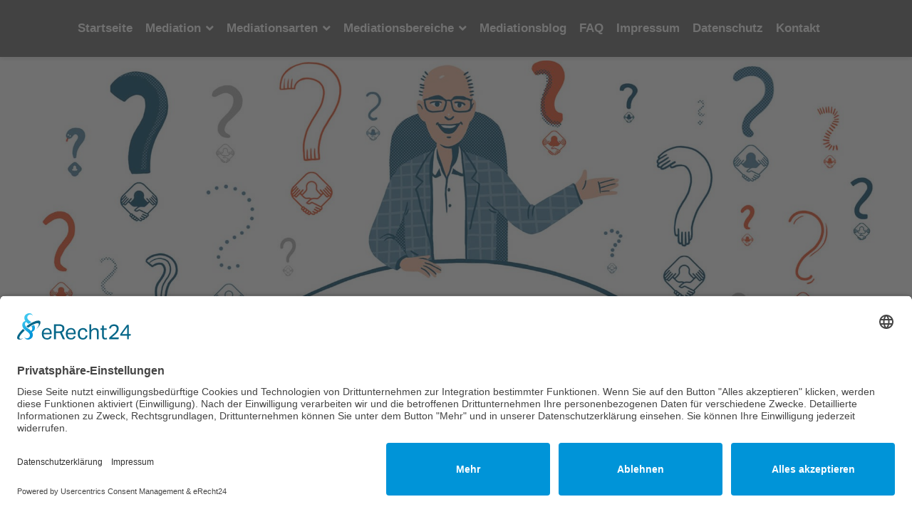

--- FILE ---
content_type: text/html; charset=utf-8
request_url: https://www.streitvermittler-mediator.de/fachbegriffe/was-bedeutet-brainwalk.html
body_size: 7646
content:
<!doctype html><html lang="de-de" dir="ltr"><head><meta name="viewport" content="width=device-width, initial-scale=1, shrink-to-fit=no"><meta charset="utf-8"><meta name="keywords" content="Brainwalk"><meta name="description" content="Erkunden Sie die Brainwalk-Methode: Kreatives Denken und effektive Problemlösung. Entdecken Sie die Definition und Anwendung hier."><link type="text/css" media="all" href="https://www.streitvermittler-mediator.de/media/plg_speedcache/cache/css/sc_21721e7bafa4c436f2accd6e6bd456fa.css" rel="stylesheet" /><title>Fachbegriffe der Mediatoren - Brainwalk</title><link href="/images/favicon.ico" rel="icon" type="image/vnd.microsoft.icon"><link href="https://www.streitvermittler-mediator.de/component/finder/search.opensearch?Itemid=940" rel="search" title="OpenSearch streitvermittler-mediator.de" type="application/opensearchdescription+xml"> <script  id="spcr-0">window.addEventListener("spcr", function(){spcr(0, "url", "/media/vendor/jquery/js/jquery.min.js")});</script> <script  id="spcr-1">window.addEventListener("spcr", function(){spcr(1, "url", "/media/legacy/js/jquery-noconflict.min.js")});</script> <script type="application/json" class="joomla-script-options new">{"data":{"breakpoints":{"tablet":991,"mobile":480},"header":{"stickyOffset":"100"}},"joomla.jtext":{"MOD_FINDER_SEARCH_VALUE":"Suche &hellip;","COM_FINDER_SEARCH_FORM_LIST_LABEL":"Search Results","JLIB_JS_AJAX_ERROR_OTHER":"Beim Abrufen von JSON-Daten wurde ein HTTP-Statuscode %s zurückgegeben.","JLIB_JS_AJAX_ERROR_PARSE":"Ein Parsing-Fehler trat bei der Verarbeitung der folgenden JSON-Daten auf:<br \/><code style='color:inherit;white-space:pre-wrap;padding:0;margin:0;border:0;background:inherit;'>%s<\/code>","ERROR":"Fehler","MESSAGE":"Nachricht","NOTICE":"Hinweis","WARNING":"Warnung","JCLOSE":"Schließen","JOK":"OK","JOPEN":"Öffnen","JLIB_FORM_CONTAINS_INVALID_FIELDS":"Das Formular kann nicht abgeschickt werden, da ihm die erforderlichen Daten fehlen.<br>Bitte die markierten Felder korrigieren und erneut versuchen.","JLIB_FORM_FIELD_REQUIRED_VALUE":"Das Feld darf nicht leer sein.","JLIB_FORM_FIELD_REQUIRED_CHECK":"Eine der Optionen muss ausgewählt sein.","JLIB_FORM_FIELD_INVALID_VALUE":"Dieser Wert ist ungültig."},"finder-search":{"url":"\/component\/finder\/?task=suggestions.suggest&format=json&tmpl=component&Itemid=940"},"system.paths":{"root":"","rootFull":"https:\/\/www.streitvermittler-mediator.de\/","base":"","baseFull":"https:\/\/www.streitvermittler-mediator.de\/"},"csrf.token":"38c77e6e45efdc276a11b67e92c87fc9"}</script> <script  id="spcr-3">window.addEventListener("spcr", function(){spcr(3, "url", "/media/system/js/core.min.js")});</script> <script src="/media/system/js/fields/validate.min.js?8dcde2" type="module"></script> <script src="/media/vendor/bootstrap/js/alert.min.js?5.3.3" type="module"></script> <script src="/media/vendor/bootstrap/js/button.min.js?5.3.3" type="module"></script> <script src="/media/vendor/bootstrap/js/carousel.min.js?5.3.3" type="module"></script> <script src="/media/vendor/bootstrap/js/collapse.min.js?5.3.3" type="module"></script> <script src="/media/vendor/bootstrap/js/dropdown.min.js?5.3.3" type="module"></script> <script src="/media/vendor/bootstrap/js/modal.min.js?5.3.3" type="module"></script> <script src="/media/vendor/bootstrap/js/offcanvas.min.js?5.3.3" type="module"></script> <script src="/media/vendor/bootstrap/js/popover.min.js?5.3.3" type="module"></script> <script src="/media/vendor/bootstrap/js/scrollspy.min.js?5.3.3" type="module"></script> <script src="/media/vendor/bootstrap/js/tab.min.js?5.3.3" type="module"></script> <script src="/media/vendor/bootstrap/js/toast.min.js?5.3.3" type="module"></script> <script src="/media/system/js/showon.min.js?e51227" type="module"></script> <script  id="spcr-17">window.addEventListener("spcr", function(){spcr(17, "url", "/media/vendor/awesomplete/js/awesomplete.min.js")});</script> <script src="/media/com_finder/js/finder.min.js?755761" type="module"></script> <script src="/media/system/js/messages.min.js?9a4811" type="module"></script> <script  id="spcr-20">window.addEventListener("spcr", function(){spcr(20, "url", "/cache/com_templates/templates/et_electrical/9e0e24fbd70eeda6c3cc007703ba841f.js")});</script> <script  id="spcr-21">window.addEventListener("spcr", function(){spcr(21, "url", "/templates/et_electrical/js/lazysizes.min.js")});</script> <script  id="spcr-22">window.addEventListener("spcr", function(){spcr(22, "inline", null)});</script> <script  id="spcr-23">window.addEventListener("spcr", function(){spcr(23, "inline", null)});</script> <script id="usercentrics-cmp" async data-eu-mode="true" data-settings-id="EZZXq9DcB" src="https://app.eu.usercentrics.eu/browser-ui/latest/loader.js"></script> <script type="application/javascript" src="https://sdp.eu.usercentrics.eu/latest/uc-block.bundle.js"></script> </head><body class="site helix-ultimate hu com_seoglossary com-seoglossary view-glossary layout-default task-none itemid-1787 de-de ltr layout-fluid offcanvas-init offcanvs-position-right"><div class="body-wrapper"><div class="body-innerwrapper"><header id="sp-header"><div class="container"><div class="container-inner"><div class="row"><div id="sp-logo" class="col-auto"><div class="sp-column"> <span class="logo"><a href="/">streitvermittler-mediator.de</a></span></div></div><div id="sp-menu" class="col-auto flex-auto"><div class="sp-column  d-flex justify-content-end align-items-center"><nav class="sp-megamenu-wrapper d-flex" role="navigation"><a id="offcanvas-toggler" aria-label="Menu" class="offcanvas-toggler-right d-flex d-lg-none" href="#"><div class="burger-icon" aria-hidden="true"><span></span><span></span><span></span></div></a><ul class="sp-megamenu-parent menu-animation-fade-up d-none d-lg-block"><li class="sp-menu-item"><a   href="/"  >Startseite</a></li><li class="sp-menu-item sp-has-child"><a   href="/mediation.html"  >Mediation</a><div class="sp-dropdown sp-dropdown-main sp-menu-right" style="width: 270px;"><div class="sp-dropdown-inner"><ul class="sp-dropdown-items"><li class="sp-menu-item"><a   href="/mediation/beratende-mediation.html"  >Beratende Mediation </a></li><li class="sp-menu-item"><a   href="/mediation/effektivitaet-der-mediation.html"  >Effektivität der Mediation</a></li><li class="sp-menu-item"><a   href="/mediation/verhaltenskodex-mediatoren.html"  >Ethikkodex</a></li><li class="sp-menu-item"><a   href="/mediation/geeignetheit.html"  >Geeignetheit von Mediation</a></li><li class="sp-menu-item"><a   href="/mediation/grenzen-der-geeignetheit-der-mediation.html"  >Grenzen der Geeignetheit</a></li><li class="sp-menu-item"><a   href="/mediation/wann-mediation-wann-gerichtsverfahren.html"  >Mediation vs. Gerichtsverfahren</a></li><li class="sp-menu-item"><a   href="/mediation/methoden-in-der-mediation.html"  >Mediationsmethoden</a></li><li class="sp-menu-item"><a   href="/mediation/mediatives-coaching.html"  >Mediatives Coaching</a></li><li class="sp-menu-item"><a   href="/mediation/streitmittler.html"  >Mediator</a></li><li class="sp-menu-item"><a   href="/mediation/mediationskosten-vs-gerichtskosten.html"  >Kosten</a></li><li class="sp-menu-item"><a   href="/mediation/mediationsphasen.html"  >Phasen der Mediation</a></li><li class="sp-menu-item"><a   href="/mediation/schiedsverfahren-versus-mediation-vergleich.html"  >Schiedsverfahren vs. Mediation</a></li><li class="sp-menu-item"><a   href="/mediation/schlichtung-versus-mediation.html"  >Schlichtung vs. Mediation</a></li><li class="sp-menu-item"><a   href="/mediation/abschlussvereinbarung.html"  >Vereinbarung</a></li><li class="sp-menu-item"><a   href="/mediation/verschwiegenheit.html"  >Vertraulichkeit</a></li></ul></div></div></li><li class="sp-menu-item sp-has-child"><a   href="/mediationsarten.html"  >Mediationsarten</a><div class="sp-dropdown sp-dropdown-main sp-menu-right" style="width: 270px;"><div class="sp-dropdown-inner"><ul class="sp-dropdown-items"><li class="sp-menu-item"><a   href="/mediationsarten/mediation-harvard-konzept.html"  >Harvard Konzept</a></li><li class="sp-menu-item"><a   href="/mediationsarten/hybride-verfahren-konfliktloesung.html"  >Hybride Verfahren</a></li><li class="sp-menu-item"><a   href="/mediationsarten/integrierte-mediation.html"  >Integrierte Mediation</a></li><li class="sp-menu-item"><a   href="/mediationsarten/klaerungshilfe.html"  >Klärungshilfe</a></li><li class="sp-menu-item"><a   href="/mediationsarten/loesungsorientierte-mediation.html"  >Lösungsorientierte Mediation</a></li><li class="sp-menu-item"><a   href="/mediationsarten/konfliktmoderation.html"  >Konfliktmoderation</a></li><li class="sp-menu-item"><a   href="/mediationsarten/narrative-mediation.html"  >Narrative Mediation</a></li><li class="sp-menu-item"><a   href="/mediationsarten/shuttlemediation.html"  >Shuttlemediation</a></li><li class="sp-menu-item"><a   href="/mediationsarten/stellvertretermediation.html"  >Stellvertretermediation</a></li><li class="sp-menu-item"><a   href="/mediationsarten/systemische-mediation.html"  >Systemische Mediation</a></li><li class="sp-menu-item"><a   href="/mediationsarten/transformative-mediation.html"  >Transformative Mediation</a></li><li class="sp-menu-item"><a   href="/mediationsarten/evaluative-mediation.html"  >Evaluative Mediation</a></li><li class="sp-menu-item"><a   href="/mediationsarten/facilitative-mediation.html"  >Facilitative Mediation </a></li></ul></div></div></li><li class="sp-menu-item sp-has-child"><a   href="/mediationsbereich.html"  >Mediationsbereiche</a><div class="sp-dropdown sp-dropdown-main sp-menu-right" style="width: 270px;"><div class="sp-dropdown-inner"><ul class="sp-dropdown-items"><li class="sp-menu-item"><a   href="/mediationsbereich/erbauseinandersetzung.html"  >Erbschaftsmediation</a></li><li class="sp-menu-item sp-has-child"><a   href="/mediationsbereich/familienkonflikte.html"  >Familienmediation</a><div class="sp-dropdown sp-dropdown-sub sp-menu-right" style="width: 270px;"><div class="sp-dropdown-inner"><ul class="sp-dropdown-items"><li class="sp-menu-item"><a   href="/mediationsbereich/familienkonflikte/eltern-kind-konflikt.html"  >Eltern-Kind Konflikte</a></li><li class="sp-menu-item"><a   href="/mediationsbereich/familienkonflikte/elder-mediation.html"  >Familie und Senioren</a></li><li class="sp-menu-item"><a   href="/mediationsbereich/familienkonflikte/generationskonflikte.html"  >Generationskonflikt</a></li><li class="sp-menu-item"><a   href="/mediationsbereich/familienkonflikte/geschwisterkonflikt.html"  >Geschwisterkonflikt</a></li><li class="sp-menu-item"><a   href="/mediationsbereich/familienkonflikte/patchwork-konflikt.html"  >Patchworkkonflikte</a></li><li class="sp-menu-item"><a   href="/mediationsbereich/familienkonflikte/scheidung-trennung.html"  >Scheidung &amp; Trennung</a></li><li class="sp-menu-item"><a   href="/mediationsbereich/familienkonflikte/sorgerecht-umgangsregelungen.html"  >Sorgerecht &amp; Umgangregeln</a></li></ul></div></div></li><li class="sp-menu-item"><a   href="/mediationsbereich/nachbarschaft.html"  >Nachbarschaftsmediation</a></li><li class="sp-menu-item"><a   href="/mediationsbereich/schule.html"  >Schulmediation</a></li><li class="sp-menu-item sp-has-child"><a   href="/mediationsbereich/wirtschaftsmediation.html"  >Wirtschaftsmediation</a><div class="sp-dropdown sp-dropdown-sub sp-menu-right" style="width: 270px;"><div class="sp-dropdown-inner"><ul class="sp-dropdown-items"><li class="sp-menu-item"><a   href="/mediationsbereich/wirtschaftsmediation/arbeitskonflikte.html"  >Arbeitskonflikte</a></li><li class="sp-menu-item"><a   href="/mediationsbereich/wirtschaftsmediation/bauwesen.html"  >Baumediation</a></li><li class="sp-menu-item"><a   href="/mediationsbereich/wirtschaftsmediation/kundenbeschwerden-und-beschwerdemanagement.html"  >Beschwerdemanagement</a></li><li class="sp-menu-item"><a   href="/mediationsbereich/wirtschaftsmediation/geschaeftspartnerschaften.html"  >Geschäftspartnerschaften</a></li><li class="sp-menu-item"><a   href="/mediationsbereich/wirtschaftsmediation/innerbetriebliche-konflikte.html"  >Innerbetriebliche Mediation</a></li><li class="sp-menu-item"><a   href="/mediationsbereich/wirtschaftsmediation/versicherungen-finanzen.html"  >Versicherungswirtschaft</a></li><li class="sp-menu-item"><a   href="/mediationsbereich/wirtschaftsmediation/wohnung-immobilien.html"  >Wohnungswirtschaft</a></li><li class="sp-menu-item"><a   href="/mediationsbereich/wirtschaftsmediation/mediation-nachfolgeregelungen-familienunternehmen.html"  >Unternehmensnachfolge</a></li></ul></div></div></li></ul></div></div></li><li class="sp-menu-item"><a   href="/blog-mediation.html"  >Mediationsblog</a></li><li class="sp-menu-item current-item active"><a aria-current="page"  href="/fachbegriffe.html"  >FAQ</a></li><li class="sp-menu-item"><a   href="/impressum.html"  >Impressum</a></li><li class="sp-menu-item"><a   href="/datenschutz.html"  >Datenschutz</a></li><li class="sp-menu-item"><a   href="/kontakt.html"  >Kontakt</a></li></ul></nav><div class="d-none d-lg-flex header-modules align-items-center"></div> <a id="offcanvas-toggler"  aria-label="Menu" title="Menu"  class="mega offcanvas-toggler-secondary offcanvas-toggler-right d-flex align-items-center" href="#"><div class="burger-icon"><span></span><span></span><span></span></div> </a></div></div></div></div></div></header><section id="sp-section-1" ><div class="row"><div id="sp-top3" class="col-lg-12 "><div class="sp-column "><div class="sp-module "><div class="sp-module-content"><div id="mod-custom280" class="mod-custom custom"><p><img data-src="https://www.streitvermittler-mediator.de/images/streitmittler_FAQ.jpg" alt="Glossar Mediation" style="margin: 5px auto -15px; display: block;" width="1920" height="704"  class="lazyload" /></p></div></div></div></div></div></div></section><section id="sp-page-title" ><div class="row"><div id="sp-title" class="col-lg-12 "><div class="sp-column "></div></div></div></section><section id="sp-main-body" ><div class="container"><div class="container-inner"><div class="row"><div id="sp-component" class="col-lg-12 "><div class="sp-column "><div id="system-message-container" aria-live="polite"></div><div id="com_glossary" class="theme-responsive"><h1 class="seogl-term-title">Brainwalk</h1><div id="glossarysearch" ><form id="searchForm" name="searchForm" method="post" action="/fachbegriffe.html"><div id="glossarysearchheading">Suche nach Begriffen</div><div class="input-append"><div class="srch-btn-inpt"><div class="srch-inpt"><input type="text" title="suche" id="filter_search" name="filter_search"  value="suche..." size="30" onblur="if(this.value==&quot;&quot;) this.value=&quot;suche...&quot;" onfocus="if(this.value==&quot;suche...&quot;) this.value=&quot;&quot;" class=""/><input type="hidden" name="catid" value="1"/></div><div class="srch-btn"><button type="submit" class="button btn btn-primary" value="Suche"></button></div></div><input onclick="document.getElementById(&quot;filter_search&quot;).value=&quot;&quot;;this.form.submit();" type="submit" class="btn btn-primary" value="Zurücksetzen" /></div><div class="custom-select bigselect pull-right"><select name="glossarysearchmethod" class="seoselect"><option  value="1"  />Beginnt mit<option  value="2"   selected />Enthält<option  value="3"  />Genauer Ausdruck</select></div><div></div></form></div><div class="glossaryalphabet seopagination"><ul class="seopagination-list"><li class="active"><span class="glossletselect ">Alle</span></li><li> <a href="/fachbegriffe/A.html">A</a></li><li> <a href="/fachbegriffe/B.html">B</a></li><li> <a href="/fachbegriffe/C.html">C</a></li><li> <a href="/fachbegriffe/D.html">D</a></li><li> <a href="/fachbegriffe/E.html">E</a></li><li> <a href="/fachbegriffe/F.html">F</a></li><li> <a href="/fachbegriffe/G.html">G</a></li><li> <a href="/fachbegriffe/H.html">H</a></li><li> <a href="/fachbegriffe/I.html">I</a></li><li> <a href="/fachbegriffe/J.html">J</a></li><li> <a href="/fachbegriffe/K.html">K</a></li><li> <a href="/fachbegriffe/L.html">L</a></li><li> <a href="/fachbegriffe/M.html">M</a></li><li> <a href="/fachbegriffe/N.html">N</a></li><li> <a href="/fachbegriffe/O.html">O</a></li><li> <a href="/fachbegriffe/P.html">P</a></li><li> <a href="/fachbegriffe/Q.html">Q</a></li><li> <a href="/fachbegriffe/R.html">R</a></li><li> <a href="/fachbegriffe/S.html">S</a></li><li> <a href="/fachbegriffe/T.html">T</a></li><li> <a href="/fachbegriffe/U.html">U</a></li><li> <a href="/fachbegriffe/V.html">V</a></li><li> <a href="/fachbegriffe/W.html">W</a></li><li> <a href="/fachbegriffe/X.html">X</a></li><li> <a href="/fachbegriffe/Y.html">Y</a></li><li> <a href="/fachbegriffe/Z.html">Z</a></li></ul></div><table class="glossaryclear table  responsive" id="glossarylist"><thead><tr class="header-seoglossary"><th class="glossary25">Begriff</th><th class="glossary72">Definition</th></tr></thead><tbody><tr class="row1"><td><a href="javascript:void(0)"> Brainwalk</a></td><td><div><p style="text-align: justify;">Das Konzept des <span ><a href="/fachbegriffe/was-bedeutet-brainwalk.html" data-tipcontent="
&lt;p style=&quot;text-align: justify;&quot;&gt;Das Konzept des Brainwalk verbindet physische Aktivit&auml;t mit mentalen Herausforderungen und tr&auml;gt somit dazu bei, die Merkf&auml;higkeit und Aufmerksamkeit zu steigern. Diese Technik, die sich durch ihre Simplizit&auml;t und Wirksamkeit bei der Fokussierung und Bearbeitung spezifischer T&auml;tigkeiten auszeichnet, setzt sich aus einer Abfolge k&ouml;rperlicher &Uuml;bungen zusammen, die das Ziel verfolgen, die geistige Aktivit&auml;t zu beleben und die Achtsamkeit zu verbessern. Solche k&ouml;rperlichen Aktivit&auml;ten k&ouml;nnen mannigfaltig ausgef&uuml;hrt werden &ndash; sei es durch Spazieren, Joggen, Tanzen, H&uuml;pfen oder schlichtweg durch das Emporheben der Gliedma&szlig;en. Diese physischen Aktionen werden daraufhin mit geistigen Herausforderungen verkn&uuml;pft, wie etwa &Uuml;bungen zur Ged&auml;chtnisverbesserung oder dem Erlernen spezieller Materie.&lt;/p&gt;
&lt;p style=&quot;text-align: justify;&quot;&gt;Der Brainwalk bef&auml;higt Personen dazu, Herausforderungen oder Probleme aus multiplen Perspektiven zu beleuchten und stellt einen kreativen Prozess dar, bei dem diverse Herangehensweisen erprobt werden, um gew&uuml;nschte Resultate zu erzielen. Dieser Ansatz umfasst eine Vielzahl von Verfahren, darunter Ideensammlung, schriftliches Festhalten von Gedanken, kreative Teamsitzungen und das Entleeren des Gedankenspeichers. Indem er diese Methoden vereint, versetzt der Brainwalk Individuen in die Lage, innovative Konzepte und L&ouml;sungsans&auml;tze f&uuml;r bestehende Schwierigkeiten zu entwickeln. Als eine hochgradig wirkungsvolle Strategie zum Hervorbringen neuartiger Ideen, zur Probleml&ouml;sung und zum Auffinden kreativer Herangehensweisen erweist sich der Brainwalk als &auml;u&szlig;erst wertvolles Instrument, das quer durch diverse Fachgebiete Anwendung findet, einschlie&szlig;lich der Naturwissenschaften, des Marketings, der Betriebsf&uuml;hrung, der Produktinnovation und der Software-Entwicklung.&lt;/p&gt;
&lt;p&gt;&nbsp;&lt;/p&gt;
" data-tipposition="tipbottom"data-tiptheme="tipthemeflatdarklight"data-tipdelayclose="500"data-tipmouseleave="false"data-tipcontent="html"data-tipeventout="mouseout"  class="jqeasytooltip jqeasytooltip81" id="jqeasytooltip81"  target="_blank"  title="Brainwalk">Brainwalk</a></span> verbindet physische Aktivität mit mentalen Herausforderungen und trägt somit dazu bei, die Merkfähigkeit und Aufmerksamkeit zu steigern. Diese Technik, die sich durch ihre Simplizität und Wirksamkeit bei der Fokussierung und Bearbeitung spezifischer Tätigkeiten auszeichnet, setzt sich aus einer Abfolge körperlicher Übungen zusammen, die das Ziel verfolgen, die geistige Aktivität zu beleben und die <span ><a href="/fachbegriffe/begriff-der-achtsamkeit.html" data-tipcontent="
&lt;p style=&quot;text-align: justify;&quot;&gt;Der Begriff der Achtsamkeit beschreibt eine Haltung des Bewusstseins. Eine achtsame Haltung bezieht sich ganz bewusst und mit voller Absicht darauf, Gedanken, Gef&uuml;hle und das Empfinden des K&ouml;rpers sowie der Umgebung im gegenw&auml;rtigen Moment wahrzunehmen. Achtsamkeit bedeutet also das bewusste Erleben der Gegenwart, ohne dabei automatisch in etablierte Handlungs- und Denkmuster zu fallen. Der Verstand hat h&auml;ufig die Tendenz, in die Vergangenheit oder Zukunft abzuschweifen und f&uuml;hrt vom gegenw&auml;rtigen Moment weg. Dieses Ph&auml;nomen haben viele Menschen beispielsweise beim (beil&auml;ufigen) Lesen von ein paar Seiten eines Buches feststellen k&ouml;nnen, weil sie sich unmittelbar danach nicht mehr an den gelesenen Inhalt erinnern konnten. Wer achtsam ein Buch liest, befindet sich im gegenw&auml;rtigen Moment in der Geschichte des Buches und &bdquo;verliert&ldquo; keine Zeile.&lt;/p&gt;
&lt;p style=&quot;text-align: justify;&quot;&gt;Im Mediationsverfahren nimmt der Mediator eine achtsame Haltung ein. Durch seine Achtsamkeit kann ein Mediator die Wirklichkeit hinter dem Konflikt erkennen &ndash; also so, wie der Konflikt zu diesem Zeitpunkt stattfindet und wirklich ist. Durch die achtsame Haltung verliert sich der Mediator nicht in Automatismen, Gewohnheitsreaktionen, blinden Flecken oder Eigeninterpretationen. Begleitet von Neutralit&auml;t und Empathie f&uuml;hrt die Achtsamkeit des Mediators zu angemessenen, n&uuml;tzlichen und authentischen Handlungen.&lt;/p&gt;
&lt;p style=&quot;text-align: justify;&quot;&gt;Aber auch au&szlig;erhalb der Mediation gilt Achtsamkeit als hilfreiches Mittel f&uuml;r die Konfliktarbeit und Konfliktkl&auml;rung. Durch eine achtsame Haltung wird die Pr&auml;senz im gegenw&auml;rtigen Moment gef&ouml;rdert, was die Wahrnehmung von Emotionen st&auml;rkt und erkennen l&auml;sst, was parallel in K&ouml;rper und Seele geschieht. Aus diesem Grund ist die achtsame Praxis auch ein wichtiger Bestandteil in der Verhaltenstherapie, in der sie Stress reduziert und Resilienz f&ouml;rdert.&lt;/p&gt;
&lt;p&gt;&nbsp;&lt;/p&gt;
" data-tipposition="tipbottom"data-tiptheme="tipthemeflatdarklight"data-tipdelayclose="500"data-tipmouseleave="false"data-tipcontent="html"data-tipeventout="mouseout"  class="jqeasytooltip jqeasytooltip71" id="jqeasytooltip71"  target="_blank"  title="Achtsamkeit">Achtsamkeit</a></span> zu verbessern. Solche körperlichen Aktivitäten können mannigfaltig ausgeführt werden – sei es durch Spazieren, Joggen, Tanzen, Hüpfen oder schlichtweg durch das Emporheben der Gliedmaßen. Diese physischen Aktionen werden daraufhin mit geistigen Herausforderungen verknüpft, wie etwa Übungen zur Gedächtnisverbesserung oder dem Erlernen spezieller Materie.</p><p style="text-align: justify;">Der Brainwalk befähigt Personen dazu, Herausforderungen oder Probleme aus multiplen Perspektiven zu beleuchten und stellt einen kreativen Prozess dar, bei dem diverse Herangehensweisen erprobt werden, um gewünschte Resultate zu erzielen. Dieser Ansatz umfasst eine Vielzahl von Verfahren, darunter Ideensammlung, schriftliches Festhalten von Gedanken, kreative Teamsitzungen und das Entleeren des Gedankenspeichers. Indem er diese Methoden vereint, versetzt der Brainwalk Individuen in die Lage, innovative Konzepte und Lösungsansätze für bestehende Schwierigkeiten zu entwickeln. Als eine hochgradig wirkungsvolle Strategie zum Hervorbringen neuartiger Ideen, zur Problemlösung und zum Auffinden kreativer Herangehensweisen erweist sich der Brainwalk als äußerst wertvolles Instrument, das quer durch diverse Fachgebiete Anwendung findet, einschließlich der Naturwissenschaften, des Marketings, der Betriebsführung, der Produktinnovation und der Software-Entwicklung.</p><p>&nbsp;</p></div><div class="tags"></div></td></tr></tbody></table></div></div></div></div></div></div></section><section id="sp-bottom" ><div class="container"><div class="container-inner"><div class="row"><div id="sp-bottom1" class="col-sm-col-sm-6 col-lg-10 "><div class="sp-column "><span class="sp-copyright">© 2025 Frank Hartung Ihr Mediator bei Konflikten in Familie, Erbschaft, Beruf, Wirtschaft und Schule</br></br> 🏠 06844 Dessau-Roßlau Albrechtstraße 116&nbsp;&nbsp;&nbsp;&nbsp;  ☎ <strong><a href="tel:+4934053095203" target="_blank">0340 530 952 03</a></strong></span></div></div><div id="sp-bottom3" class="col-lg-2 "><div class="sp-column "><div class="sp-module "><div class="sp-module-content"><div id="mod-custom282" class="mod-custom custom"><div class="pe-richsnippets">&nbsp;</div> <script type="text/javascript" src="https://www.provenexpert.com/widget/richsnippet.js?u=1Dwo4NQZhOQplqGB1xwA1DwpjxwZlR3Z&v=2" async="async"></script></div></div></div></div></div></div></div></div></section><footer id="sp-footer" ><div class="container"><div class="container-inner"><div class="row"><div id="sp-footer1" class="col-lg-12 "><div class="sp-column "><div class="sp-module "><div class="sp-module-content"><div id="mod-custom136" class="mod-custom custom"></div></div></div></div></div></div></div></div></footer></div></div><div class="offcanvas-overlay"></div><div class="offcanvas-menu"><div class="d-flex align-items-center p-3 pt-4"> <span class="logo"><a href="/">streitvermittler-mediator.de</a></span> <a href="#" class="close-offcanvas" aria-label="Close Off-canvas"><div class="burger-icon"> <span></span> <span></span> <span></span></div> </a></div><div class="offcanvas-inner"><div class="d-flex header-modules mb-3"><div class="sp-module "><div class="sp-module-content"><form class="mod-finder js-finder-searchform form-search" action="/component/finder/search.html?Itemid=940" method="get" role="search"> <label for="mod-finder-searchword0" class="visually-hidden finder">Suchen</label><input type="text" name="q" id="mod-finder-searchword0" class="js-finder-search-query form-control" value="" placeholder="Suche &hellip;"> <input type="hidden" name="Itemid" value="940"></form></div></div></div><div class="sp-module "><div class="sp-module-content"><ul class="menu nav-pills"><li class="item-940 default"><a href="/" >Startseite</a></li><li class="item-1668 menu-deeper menu-parent"><a href="/mediation.html" >Mediation<span class="menu-toggler"></span></a><ul class="menu-child"><li class="item-2247"><a href="/mediation/beratende-mediation.html" >Beratende Mediation </a></li><li class="item-2407"><a href="/mediation/effektivitaet-der-mediation.html" >Effektivität der Mediation</a></li><li class="item-1848"><a href="/mediation/verhaltenskodex-mediatoren.html" >Ethikkodex</a></li><li class="item-2237"><a href="/mediation/geeignetheit.html" >Geeignetheit von Mediation</a></li><li class="item-2388"><a href="/mediation/grenzen-der-geeignetheit-der-mediation.html" >Grenzen der Geeignetheit</a></li><li class="item-2387"><a href="/mediation/wann-mediation-wann-gerichtsverfahren.html" >Mediation vs. Gerichtsverfahren</a></li><li class="item-2456"><a href="/mediation/methoden-in-der-mediation.html" >Mediationsmethoden</a></li><li class="item-2248"><a href="/mediation/mediatives-coaching.html" >Mediatives Coaching</a></li><li class="item-1622"><a href="/mediation/streitmittler.html" >Mediator</a></li><li class="item-1626"><a href="/mediation/mediationskosten-vs-gerichtskosten.html" >Kosten</a></li><li class="item-1790"><a href="/mediation/mediationsphasen.html" >Phasen der Mediation</a></li><li class="item-1684"><a href="/mediation/schiedsverfahren-versus-mediation-vergleich.html" >Schiedsverfahren vs. Mediation</a></li><li class="item-1683"><a href="/mediation/schlichtung-versus-mediation.html" >Schlichtung vs. Mediation</a></li><li class="item-1788"><a href="/mediation/abschlussvereinbarung.html" >Vereinbarung</a></li><li class="item-2091"><a href="/mediation/verschwiegenheit.html" >Vertraulichkeit</a></li></ul></li><li class="item-1621 menu-deeper menu-parent"><a href="/mediationsarten.html" >Mediationsarten<span class="menu-toggler"></span></a><ul class="menu-child"><li class="item-1669"><a href="/mediationsarten/mediation-harvard-konzept.html" >Harvard Konzept</a></li><li class="item-2457"><a href="/mediationsarten/hybride-verfahren-konfliktloesung.html" >Hybride Verfahren</a></li><li class="item-1674"><a href="/mediationsarten/integrierte-mediation.html" >Integrierte Mediation</a></li><li class="item-1681"><a href="/mediationsarten/klaerungshilfe.html" >Klärungshilfe</a></li><li class="item-1625"><a href="/mediationsarten/loesungsorientierte-mediation.html" >Lösungsorientierte Mediation</a></li><li class="item-1682"><a href="/mediationsarten/konfliktmoderation.html" >Konfliktmoderation</a></li><li class="item-1670"><a href="/mediationsarten/narrative-mediation.html" >Narrative Mediation</a></li><li class="item-1686"><a href="/mediationsarten/shuttlemediation.html" >Shuttlemediation</a></li><li class="item-1685"><a href="/mediationsarten/stellvertretermediation.html" >Stellvertretermediation</a></li><li class="item-1673"><a href="/mediationsarten/systemische-mediation.html" >Systemische Mediation</a></li><li class="item-1667"><a href="/mediationsarten/transformative-mediation.html" >Transformative Mediation</a></li><li class="item-1672"><a href="/mediationsarten/evaluative-mediation.html" >Evaluative Mediation</a></li><li class="item-1671"><a href="/mediationsarten/facilitative-mediation.html" >Facilitative Mediation </a></li></ul></li><li class="item-1608 menu-deeper menu-parent"><a href="/mediationsbereich.html" >Mediationsbereiche<span class="menu-toggler"></span></a><ul class="menu-child"><li class="item-1612"><a href="/mediationsbereich/erbauseinandersetzung.html" >Erbschaftsmediation</a></li><li class="item-1613 menu-deeper menu-parent"><a href="/mediationsbereich/familienkonflikte.html" >Familienmediation<span class="menu-toggler"></span></a><ul class="menu-child"><li class="item-2239"><a href="/mediationsbereich/familienkonflikte/eltern-kind-konflikt.html" >Eltern-Kind Konflikte</a></li><li class="item-2246"><a href="/mediationsbereich/familienkonflikte/elder-mediation.html" >Familie und Senioren</a></li><li class="item-2241"><a href="/mediationsbereich/familienkonflikte/generationskonflikte.html" >Generationskonflikt</a></li><li class="item-2240"><a href="/mediationsbereich/familienkonflikte/geschwisterkonflikt.html" >Geschwisterkonflikt</a></li><li class="item-2242"><a href="/mediationsbereich/familienkonflikte/patchwork-konflikt.html" >Patchworkkonflikte</a></li><li class="item-1611"><a href="/mediationsbereich/familienkonflikte/scheidung-trennung.html" >Scheidung &amp; Trennung</a></li><li class="item-2238"><a href="/mediationsbereich/familienkonflikte/sorgerecht-umgangsregelungen.html" >Sorgerecht &amp; Umgangregeln</a></li></ul></li><li class="item-1618"><a href="/mediationsbereich/nachbarschaft.html" >Nachbarschaftsmediation</a></li><li class="item-1619"><a href="/mediationsbereich/schule.html" >Schulmediation</a></li><li class="item-1620 menu-deeper menu-parent"><a href="/mediationsbereich/wirtschaftsmediation.html" >Wirtschaftsmediation<span class="menu-toggler"></span></a><ul class="menu-child"><li class="item-2244"><a href="/mediationsbereich/wirtschaftsmediation/arbeitskonflikte.html" >Arbeitskonflikte</a></li><li class="item-1610"><a href="/mediationsbereich/wirtschaftsmediation/bauwesen.html" >Baumediation</a></li><li class="item-2245"><a href="/mediationsbereich/wirtschaftsmediation/kundenbeschwerden-und-beschwerdemanagement.html" >Beschwerdemanagement</a></li><li class="item-2243"><a href="/mediationsbereich/wirtschaftsmediation/geschaeftspartnerschaften.html" >Geschäftspartnerschaften</a></li><li class="item-1614"><a href="/mediationsbereich/wirtschaftsmediation/innerbetriebliche-konflikte.html" >Innerbetriebliche Mediation</a></li><li class="item-1616"><a href="/mediationsbereich/wirtschaftsmediation/versicherungen-finanzen.html" >Versicherungswirtschaft</a></li><li class="item-1617"><a href="/mediationsbereich/wirtschaftsmediation/wohnung-immobilien.html" >Wohnungswirtschaft</a></li><li class="item-2472"><a href="/mediationsbereich/wirtschaftsmediation/mediation-nachfolgeregelungen-familienunternehmen.html" >Unternehmensnachfolge</a></li></ul></li></ul></li><li class="item-1666"><a href="/blog-mediation.html" >Mediationsblog</a></li><li class="item-1787 current active"><a href="/fachbegriffe.html" >FAQ</a></li><li class="item-1609"><a href="/impressum.html" >Impressum</a></li><li class="item-1615"><a href="/datenschutz.html" >Datenschutz</a></li><li class="item-1623"><a href="/kontakt.html" >Kontakt</a></li></ul></div></div></div></div> <script type="text/plain" data-usercentrics="Google Analytics" async src="https://www.googletagmanager.com/gtag/js?id=G-G8ZPC04JFN"></script> <script type="text/plain" data-usercentrics="Google Analytics">window.dataLayer = window.dataLayer || [];
function gtag(){dataLayer.push(arguments);}
gtag('js', new Date());
gtag('config', 'G-G8ZPC04JFN',</script>  <a href="#" class="sp-scroll-up" aria-label="Scroll Up"><span class="fas fa-angle-up" aria-hidden="true"></span></a> <script type="text/javascript"  src="https://www.streitvermittler-mediator.de/media/plg_speedcache/cache/js/sc_327d43c077148cc563dfc4321d378f4f.js"></script></body></html>